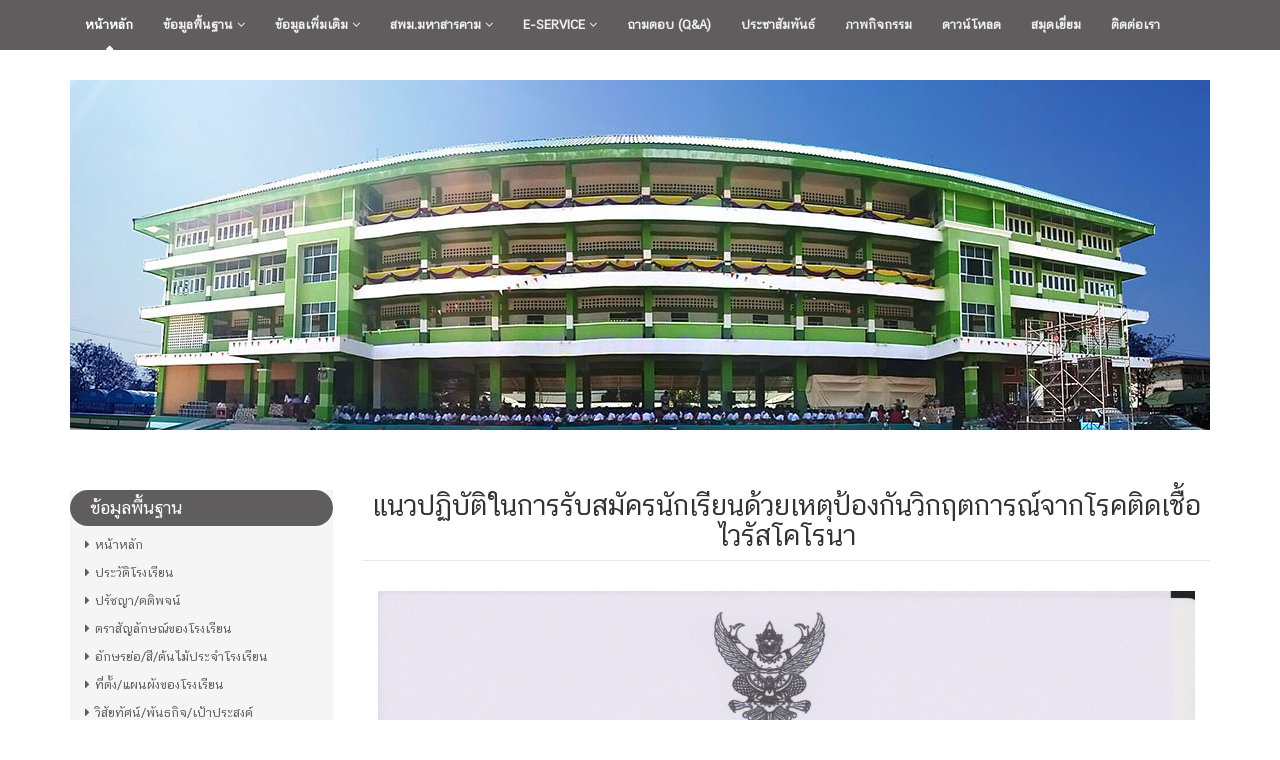

--- FILE ---
content_type: text/html; charset=UTF-8
request_url: https://nachuakpit.ac.th/home/news/151/%E0%B9%81%E0%B8%99%E0%B8%A7%E0%B8%9B%E0%B8%8F%E0%B8%B4%E0%B8%9A%E0%B8%B1%E0%B8%95%E0%B8%B4%E0%B9%83%E0%B8%99%E0%B8%81%E0%B8%B2%E0%B8%A3%E0%B8%A3%E0%B8%B1%E0%B8%9A%E0%B8%AA%E0%B8%A1%E0%B8%B1%E0%B8%84%E0%B8%A3%E0%B8%99%E0%B8%B1%E0%B8%81%E0%B9%80%E0%B8%A3%E0%B8%B5%E0%B8%A2%E0%B8%99%E0%B8%94%E0%B9%89%E0%B8%A7%E0%B8%A2%E0%B9%80%E0%B8%AB%E0%B8%95%E0%B8%B8%E0%B8%9B%E0%B9%89%E0%B8%AD%E0%B8%87%E0%B8%81%E0%B8%B1%E0%B8%99%E0%B8%A7%E0%B8%B4%E0%B8%81%E0%B8%A4%E0%B8%95%E0%B8%81%E0%B8%B2%E0%B8%A3%E0%B8%93%E0%B9%8C%E0%B8%88%E0%B8%B2%E0%B8%81%E0%B9%82%E0%B8%A3%E0%B8%84%E0%B8%95%E0%B8%B4%E0%B8%94%E0%B9%80%E0%B8%8A%E0%B8%B7%E0%B9%89%E0%B8%AD%E0%B9%84%E0%B8%A7%E0%B8%A3%E0%B8%B1%E0%B8%AA%E0%B9%82%E0%B8%84%E0%B9%82%E0%B8%A3%E0%B8%99%E0%B8%B2
body_size: 4887
content:
<!DOCTYPE html>
<!--[if IE 8]> <html lang="en" class="ie8"> <![endif]-->  
<!--[if IE 9]> <html lang="en" class="ie9"> <![endif]-->  
<!--[if !IE]><!--> <html lang="en"> <!--<![endif]-->  
<head>
    <title>โรงเรียนนาเชือกพิทยาสรรค์</title>
    <!-- Meta -->
    <meta charset="utf-8">
    <meta http-equiv="X-UA-Compatible" content="IE=edge">
    <meta name="viewport" content="width=device-width, initial-scale=1.0">
	<meta name="keywords" content="โรงเรียนนาเชือกพิทยาสรรค์">
    <meta name="description" content="โรงเรียนนาเชือกพิทยาสรรค์ เลขที่ 10 ถ. นาเชือก-พยัคฆภูมิพิสัย ต.นาเชือก    อ.นาเชือก    จ.มหาสารคาม    44170">
    <meta name="author" content="www.thai.ac">   
    	
	
    <link rel="icon" href="//nachuakpit.ac.th/client-upload/np/header/favicon.png" sizes="32x32" />
	<link rel="icon" href="//nachuakpit.ac.th/client-upload/np/header/favicon.png" sizes="192x192" />
	<link rel="apple-touch-icon-precomposed" href="//nachuakpit.ac.th/client-upload/np/header/favicon.png" />
	<meta name="msapplication-TileImage" content="//nachuakpit.ac.th/client-upload/np/header/favicon.png" />  
 
    <!-- Global CSS -->
    <link rel="stylesheet" href="/template/color/assets/plugins/bootstrap/css/bootstrap.min.css">   
    <!-- Plugins CSS -->    
    <link rel="stylesheet" href="/template/color/assets/plugins/font-awesome/css/font-awesome.css">
    <link rel="stylesheet" href="/template/color/assets/plugins/flexslider/flexslider.css">
    <link rel="stylesheet" href="/template/color/assets/plugins/pretty-photo/css/prettyPhoto.css"> 
	<link rel="stylesheet" href="/template/color/assets/css/Chatthai-font.css">

	<!-- DataTables -->
	<link rel="stylesheet" href="/template/color/assets/plugins/datatables/dataTables.bootstrap.css">

    <!-- Theme CSS -->  
    <link id="theme-style" rel="stylesheet" href="/template/color/assets/css/styles.css">
    <!-- HTML5 shim and Respond.js IE8 support of HTML5 elements and media queries -->
    <!--[if lt IE 9]>
      <script src="https://oss.maxcdn.com/libs/html5shiv/3.7.0/html5shiv.js"></script>
      <script src="https://oss.maxcdn.com/libs/respond.js/1.4.2/respond.min.js"></script>
    <![endif]-->
		<style>
				a {
		  color: #5f5d5e; /* edit ##3 #a85770*/
		}
		#topcontrol {
		  background: #4d4a45; /*edit ###2 #b9798d*/
		}
		#topcontrol:hover {
		  background: #5f5d5e; /*edit ##3 #a85770*/
		}
		.main-nav {
		  background: #5f5d5e; /* edit ##2 #a85770*/
		}
		.main-nav .nav .nav-item a:hover {
		  background: #4d4a45; /* edit ###5 #a85770*/
		}
		.main-nav .nav .nav-item.active > a {
		  background: #5f5d5e; /* edit ##6 #86465a*/
		}
		.main-nav .nav .nav-item.open a {
		  background: #4d4a45; /* edit ###7 #86465a*/
		}
		.main-nav .nav .nav-item .dropdown-menu a {
		  border-bottom: 1px solid #5f5d5e; /*edit ##8 #763d4e*/
		}
		.main-nav .nav .nav-item .dropdown-menu a:hover {
		  background: #5f5d5e; /* edit ##9 #763d4e*/
		}
		.home-page h1.section-heading {
		  background: #5f5d5e; /* edit ##10 #cc3366*/
		}
		.flexslider .flex-control-paging li a:hover {
		  background: #5f5d5e; /* edit ##11 #a85770*/
		}
		.flexslider .flex-control-paging li a.flex-active {
		  background: #5f5d5e; /* edit ##12 #a85770*/
		}
		.flexslider .slides .flex-caption .main {
		  background: #5f5d5e;
		}
		
		.home-page h1.section-heading {
		  border-radius: 20px;
		}
		
		.btn-theme {
		  background: #5f5d5e;
		  border: 1px solid #5f5d5e;
		  color: #fff;
		}
		.btn-theme:hover {
		  background: #5f5d5e;
		  border: 1px solid #5f5d5e;
		  color: #fff;
		}
		.table > thead > tr > th {
		  border-bottom: 2px solid #5f5d5e;
		  color: #5f5d5e;
		}
		.table-striped > tbody > tr:nth-child(odd) > td,
		.table-striped > tbody > tr:nth-child(odd) > th {
		  background: #f9f9f9;
		}
		
		.pagination > .active > a,
		.pagination > .active > span,
		.pagination > .active > a:hover,
		.pagination > .active > span:hover,
		.pagination > .active > a:focus,
		.pagination > .active > span:focus {
		  background-color: #5f5d5e;
		  border-color: #5f5d5e;
		}
		.pagination > li > a:hover,
		.pagination > li > span:hover,
		.pagination > li > a:focus,
		.pagination > li > span:focus {
		  background-color: #eedde2;
		  border-color: #4d4a45;
		}
		

	</style>
</head> 

<body class="home-page">
<!-- Bottom Left -->
<!-- <img src="../black_ribbon_bottom_left.png" class="black-ribbon stick-bottom stick-left"/> -->
    <div class="wrapper">
        
        
        <!-- ******NAV****** -->
        <nav class="main-nav" role="navigation">
            <div class="container">
                <div class="navbar-header">
                    <button class="navbar-toggle" type="button" data-toggle="collapse" data-target="#navbar-collapse">
                        <span class="">เมนู</span>
                        <span class="icon-bar"></span>
                        <span class="icon-bar"></span>
                        <span class="icon-bar"></span>
                    </button><!--//nav-toggle-->
                </div><!--//navbar-header-->            
                <div class="navbar-collapse collapse" id="navbar-collapse">
                    <ul class="nav navbar-nav">
                        <li class="active nav-item">

						
						<a href="https://nachuakpit.ac.th/home/">หน้าหลัก</a></li>
							
						                        <li class="nav-item dropdown">
                            <a class="dropdown-toggle" data-toggle="dropdown" data-hover="dropdown" data-delay="0" data-close-others="false" href="#">ข้อมูลพื้นฐาน <i class="fa fa-angle-down"></i></a>
                            <ul class="dropdown-menu">
                                
                                                        <li><a href="/home/info/1/ประวัติโรงเรียน">ประวัติโรงเรียน</a></li>
  							                            <li><a href="/home/info/2/ปรัชญา/คติพจน์">ปรัชญา/คติพจน์</a></li>
  							                            <li><a href="/home/info/3/ตราสัญลักษณ์ของโรงเรียน">ตราสัญลักษณ์ของโรงเรียน</a></li>
  							                            <li><a href="/home/info/4/อักษรย่อ/สี/ต้นไม้ประจำโรงเรียน">อักษรย่อ/สี/ต้นไม้ประจำโรงเรียน</a></li>
  							                            <li><a href="/home/info/5/ที่ตั้ง/แผนผังของโรงเรียน">ที่ตั้ง/แผนผังของโรงเรียน</a></li>
  							                            <li><a href="/home/info/6/วิสัยทัศน์/พันธกิจ/เป้าประสงค์">วิสัยทัศน์/พันธกิจ/เป้าประสงค์</a></li>
  							                            <li><a href="/home/info/7/อัตลักษณ์/เอกลักษณ์">อัตลักษณ์/เอกลักษณ์</a></li>
  							                            <li><a href="/home/info/10/เพลงโรงเรียน">เพลงโรงเรียน</a></li>
  														<li><a href="/home/student-stats/">ข้อมูลนักเรียน</a></li>                            <li><a href="/home/personnel-stats/">ข้อมูลบุคลากร</a></li>             
                            </ul>
                        </li>
												
												<li class="nav-item dropdown">
							<a class="dropdown-toggle" data-toggle="dropdown" data-hover="dropdown" data-delay="0" data-close-others="false" href="#">ข้อมูลเพิ่มเติม <i class="fa fa-angle-down"></i></a>
							<ul class="dropdown-menu">
																<li class="dropdown-submenu">
									
									<a class="trigger" tabindex="-1" href="#">ข้อมูลทั่วไป<i class="fa fa-angle-right"></i></a>
                                    <ul class="dropdown-menu">
										                                    </ul>
									
								</li>
															</ul>
						</li>
												
						
												
																				<li class="nav-item dropdown">
								<a class="dropdown-toggle" data-toggle="dropdown" data-hover="dropdown" data-delay="0" data-close-others="false" href="#">สพม.มหาสารคาม <i class="fa fa-angle-down"></i></a>
								<ul class="dropdown-menu">
																		<li><a href="http://www.ses26.go.th" target="_blank">เว็บไซต์ สพม. มหาสารคาม</a></li>
																	</ul>
							</li>
																											<li class="nav-item dropdown">
								<a class="dropdown-toggle" data-toggle="dropdown" data-hover="dropdown" data-delay="0" data-close-others="false" href="#">E-Service <i class="fa fa-angle-down"></i></a>
								<ul class="dropdown-menu">
																		<li><a href="http://payroll.ses26.go.th/" target="_blank">ระบบเงินเดือน</a></li>
																		<li><a href="/online" target="_blank">บทเรียนออนไลน์</a></li>
																		<li><a href="/publish/" target="_blank">เอกสารเผยแพร่</a></li>
																		<li><a href="https://forms.gle/e2ihhgjGDXXFppeh8/" target=" _blank">ขอ ก.พ.7 ออนไลน์</a></li>
																	</ul>
							</li>
																											<li class="nav-item"><a href="https://m.me/nachuakpit.school" target=" _blank">ถามตอบ (Q&A)</a></li>
																			
												<li class="nav-item"><a href="/home/all-news/">ประชาสัมพันธ์</a></li>
												<li class="nav-item"><a href="/home/all-album/">ภาพกิจกรรม</a></li>
												<li class="nav-item"><a href="/home/download/">ดาวน์โหลด</a></li>
												<li class="nav-item"><a href="/home/guestbook/">สมุดเยี่ยม</a></li>
												<li class="nav-item"><a href="/home/info/5/">ติดต่อเรา</a></li>
												
                       
                    </ul><!--//nav-->
                </div><!--//navabr-collapse-->
            </div><!--//container-->
        </nav><!--//main-nav-->
        
        <!-- ******CONTENT****** --> 
        <div class="content container">
            <div id="promo-slider" class="slider flexslider">
                <ul class="slides">

					
                    <li>
                        <img src="/client-upload/np/header/np-top1.jpg"  alt="" />
						
                    </li>
					                    
                </ul><!--//slides-->
            </div><!--//flexslider-->
            
            <div class="row cols-wrapper">
                <div class="col-md-3 hidden-xs">
					
											
                    <section class="links">
                        <h1 class="section-heading text-highlight"><span class="line">ข้อมูลพื้นฐาน</span></h1>
                        <div class="section-content">
							
							
							
							<p><a href="https://nachuakpit.ac.th/home/"><i class="fa fa-caret-right"></i>หน้าหลัก</a></p>							

															<p><a href="/home/info/1/"><i class="fa fa-caret-right"></i>ประวัติโรงเรียน</a></p>
														
							
														

															<p><a href="/home/info/2/"><i class="fa fa-caret-right"></i>ปรัชญา/คติพจน์</a></p>
														
							
														

															<p><a href="/home/info/3/"><i class="fa fa-caret-right"></i>ตราสัญลักษณ์ของโรงเรียน</a></p>
														
							
														

															<p><a href="/home/info/4/"><i class="fa fa-caret-right"></i>อักษรย่อ/สี/ต้นไม้ประจำโรงเรียน</a></p>
														
							
														

															<p><a href="/home/info/5/"><i class="fa fa-caret-right"></i>ที่ตั้ง/แผนผังของโรงเรียน</a></p>
														
							
														

															<p><a href="/home/info/6/"><i class="fa fa-caret-right"></i>วิสัยทัศน์/พันธกิจ/เป้าประสงค์</a></p>
														
							
														

															<p><a href="/home/info/7/"><i class="fa fa-caret-right"></i>อัตลักษณ์/เอกลักษณ์</a></p>
														
							
														

															<p><a href="/home/info/10/"><i class="fa fa-caret-right"></i>เพลงโรงเรียน</a></p>
																					
														<p><a href="/home/student-stats/"><i class="fa fa-caret-right"></i>ข้อมูลนักเรียน</a></p>							<p><a href="/home/personnel-stats/"><i class="fa fa-caret-right"></i>ข้อมูลบุคลากร</a></p>
													</div><!--//section-content-->
                    </section><!--//links-->
											
                    <section class="links">
                        <h1 class="section-heading text-highlight"><span class="line">ข้อมูลทั่วไป</span></h1>
                        <div class="section-content">
							
														
													</div><!--//section-content-->
                    </section><!--//links-->
					
										

					                    <section class="links">
                        <h1 class="section-heading text-highlight"><span class="line">ลิงก์</span></h1>
                        <div class="section-content">
																<p><a href="https://dltv.ac.th/" target="_blank"><i class="fa fa-caret-right"></i>DLTV</a></p>
								                        </div><!--//section-content-->
                    </section><!--//links-->
					                                     
					
                    
					                    <section class="links">
                        <h1 class="section-heading text-highlight"><span class="line">ฝ่ายบริหาร</span></h1>
                        <div class="section-content">
							                            <p><a href="/home/group/1/"><i class="fa fa-caret-right"></i>ทำเนียบผู้บริหาร</a></p>
							                            <p><a href="/home/group/2/"><i class="fa fa-caret-right"></i>คณะกรรมการสถานศึกษา</a></p>
							                            <p><a href="/home/group/3/"><i class="fa fa-caret-right"></i>ผู้บริหาร</a></p>
							                        </div><!--//section-content-->
                    </section><!--//links-->
					                    <section class="links">
                        <h1 class="section-heading text-highlight"><span class="line">บุคลากร</span></h1>
                        <div class="section-content">
							                            <p><a href="/home/group/5/"><i class="fa fa-caret-right"></i>กลุ่มสาระการเรียนรู้คณิตศาสตร์</a></p>
							                            <p><a href="/home/group/4/"><i class="fa fa-caret-right"></i>กลุ่มสาระการเรียนรู้วิทยาศาสตร์และเทคโนโลยี</a></p>
							                            <p><a href="/home/group/6/"><i class="fa fa-caret-right"></i>กลุ่มสาระการเรียนรู้ศิลปะ</a></p>
							                            <p><a href="/home/group/7/"><i class="fa fa-caret-right"></i>กลุ่มสาระการเรียนรู้ภาษาไทย</a></p>
							                            <p><a href="/home/group/8/"><i class="fa fa-caret-right"></i>กลุ่มสาระการเรียนรู้ภาษาต่างประเทศ</a></p>
							                            <p><a href="/home/group/9/"><i class="fa fa-caret-right"></i>กลุ่มสาระการเรียนรู้สังคมศึกษาฯ</a></p>
							                            <p><a href="/home/group/10/"><i class="fa fa-caret-right"></i>กลุ่มสาระการเรียนรู้การงานอาชีพ</a></p>
							                            <p><a href="/home/group/11/"><i class="fa fa-caret-right"></i>กลุ่มสาระการเรียนรู้สุขศึกษาฯ</a></p>
							                            <p><a href="/home/group/12/"><i class="fa fa-caret-right"></i>กิจกรรมพัฒนาผู้เรียน</a></p>
							                            <p><a href="/home/group/29/"><i class="fa fa-caret-right"></i>แนะแนว</a></p>
							                            <p><a href="/home/group/13/"><i class="fa fa-caret-right"></i>บุคลากรอื่น ๆ</a></p>
							                            <p><a href="/home/group/14/"><i class="fa fa-caret-right"></i>นักการ/ลูกจ้าง</a></p>
							                            <p><a href="/home/group/16/"><i class="fa fa-caret-right"></i>นักศึกษาฝึกประสบการณ์</a></p>
							                        </div><!--//section-content-->
                    </section><!--//links-->
					                    <section class="links">
                        <h1 class="section-heading text-highlight"><span class="line">ครูที่ปรึกษา</span></h1>
                        <div class="section-content">
							                            <p><a href="/home/group/17/"><i class="fa fa-caret-right"></i>ครูที่ปรึกษาระดับ ม. 1</a></p>
							                            <p><a href="/home/group/18/"><i class="fa fa-caret-right"></i>ครูที่ปรึกษาระดับ ม. 2</a></p>
							                            <p><a href="/home/group/19/"><i class="fa fa-caret-right"></i>ครูที่ปรึกษาระดับ ม. 3</a></p>
							                            <p><a href="/home/group/20/"><i class="fa fa-caret-right"></i>ครูที่ปรึกษาระดับ ม. 4</a></p>
							                            <p><a href="/home/group/21/"><i class="fa fa-caret-right"></i>ครูที่ปรึกษาระดับ ม. 5</a></p>
							                            <p><a href="/home/group/22/"><i class="fa fa-caret-right"></i>ครูที่ปรึกษาระดับ ม. 6</a></p>
							                        </div><!--//section-content-->
                    </section><!--//links-->
					
					
					                                     
                    
                </div><!--//col-md-3-->                <div class="col-md-9">
                	<div class="data">
                    	<div class="content">
           				<div class="page-wrapper">
                        <header class="page-heading clearfix">
                            <h1 class="heading-title text-center">แนวปฏิบัติในการรับสมัครนักเรียนด้วยเหตุป้องกันวิกฤตการณ์จากโรคติดเชื้อไวรัสโคโรนา</h1>
                           
                        </header> 
                        </div></div>
                        
                        <div class="section-content">

												<h1 align="center"><img src="/client-upload/np/news/prakadvirus.jpg" width=100% height=100%></h1>
													<img class="img-responsive" alt="" src="/client-upload/np/uploads/images/%E0%B8%AB%E0%B8%99%E0%B8%B1%E0%B8%87%E0%B8%AA%E0%B8%B7%E0%B8%AD%E0%B9%80%E0%B8%A7%E0%B8%B5%E0%B8%A2%E0%B8%99.jpg" style="height:1200px; width:907px" /><br />
<br />
<img class="img-responsive" alt="" src="/client-upload/np/uploads/images/%E0%B8%9B%E0%B8%A3%E0%B8%B0%E0%B8%81%E0%B8%B2%E0%B8%A8%E0%B9%82%E0%B8%84%E0%B9%82%E0%B8%A3%E0%B8%99%E0%B8%B2.jpg" style="height:1200px; width:874px" /><br />
<img class="img-responsive" alt="" src="/client-upload/np/uploads/images/%E0%B8%9A%E0%B8%8410.jpg" style="height:728px; width:900px" />
                        </div><!--//section-content-->
						
												
						19 มี.ค. 63 | รับชม : 1010 ครั้ง
						
                    </div><!--//data-->
  
                </div><!--//col-md-9-->
            </div><!--//cols-wrapper-->
 
        </div><!--//content-->
    </div><!--//wrapper-->
    
    <!-- ******FOOTER****** --> 
    <footer class="footer">
        <div class="bottom-bar">
            <div class="container">
                <div class="row" align="center">
                    <small class="copyright col-md-12 col-sm-12 col-xs-12">โรงเรียนนาเชือกพิทยาสรรค์ เลขที่ 10 ถ. นาเชือก-พยัคฆภูมิพิสัย ต.นาเชือก    อ.นาเชือก    จ.มหาสารคาม    44170 โทรศัพท์ 043-779-225 โทรสาร 043-779-225  ขับเคลื่อนโดย <a href="https://thai.ac"><font style="color:#FFF">THAI.AC</font></a> <a href="https://np.thai.ac/admin/" target="_blank"><font style="color:#FFF"><span class="glyphicon glyphicon-log-in"></span> เข้าระบบ</font></a></small>
                </div><!--//row-->
            </div><!--//container-->
        </div><!--//bottom-bar-->
    </footer><!--//footer-->
    
    
 
    <!-- Javascript -->          
    <script type="text/javascript" src="/template/color/assets/plugins/jquery-1.11.2.min.js"></script>
    <script type="text/javascript" src="/template/color/assets/plugins/jquery-migrate-1.2.1.min.js"></script>
    <script type="text/javascript" src="/template/color/assets/plugins/bootstrap/js/bootstrap.min.js"></script> 
    <script type="text/javascript" src="/template/color/assets/plugins/bootstrap-hover-dropdown.min.js"></script> 
    <script type="text/javascript" src="/template/color/assets/plugins/back-to-top.js"></script>
    <script type="text/javascript" src="/template/color/assets/plugins/jquery-placeholder/jquery.placeholder.js"></script>
    <script type="text/javascript" src="/template/color/assets/plugins/pretty-photo/js/jquery.prettyPhoto.js"></script>
    <script type="text/javascript" src="/template/color/assets/plugins/flexslider/jquery.flexslider-min.js"></script>
    <script type="text/javascript" src="/template/color/assets/plugins/jflickrfeed/jflickrfeed.min.js"></script> 
    <script type="text/javascript" src="/template/color/assets/js/main.js"></script>            
	    <!-- DataTables -->
    <script src="/template/color/assets/plugins/datatables/jquery.dataTables.min.js"></script>
    <script src="/template/color/assets/plugins/datatables/dataTables.bootstrap.min.js"></script>

	<!-- page script -->
    <script>
      $(function () {
        $('#example').DataTable({
          "paging": true,
          "lengthChange": true,
          "searching": true,
          "ordering": false,
		  "order": [[ 1, 'desc' ]],
          "info": true,
          "autoWidth": false
        });
		
		$('#example1').DataTable({
          "aLengthMenu": [[10, 25, 50,100, -1], [10, 25, 50,100, "All"]],
		  "stateSave": true,
		  "columnDefs": [
			{
				
				className: 'dt-body-right'
			}
		  ]
        });
		
      });
    </script>

<script defer src="https://static.cloudflareinsights.com/beacon.min.js/vcd15cbe7772f49c399c6a5babf22c1241717689176015" integrity="sha512-ZpsOmlRQV6y907TI0dKBHq9Md29nnaEIPlkf84rnaERnq6zvWvPUqr2ft8M1aS28oN72PdrCzSjY4U6VaAw1EQ==" data-cf-beacon='{"version":"2024.11.0","token":"ee9a354270d54f7db353bff4fc16637d","r":1,"server_timing":{"name":{"cfCacheStatus":true,"cfEdge":true,"cfExtPri":true,"cfL4":true,"cfOrigin":true,"cfSpeedBrain":true},"location_startswith":null}}' crossorigin="anonymous"></script>
</body>
</html> 

        








--- FILE ---
content_type: text/css
request_url: https://nachuakpit.ac.th/template/color/assets/css/Chatthai-font.css
body_size: -213
content:
/** Generated by FG **/
@font-face {
    font-family: 'Chatthai';
    src: url('cschatthaiui.eot');
    src: local('☺'), url('cschatthaiui.woff') format('woff'), url('cschatthaiui.ttf') format('truetype'), url('fonts/cschatthaiui.svg') format('svg');
    font-weight: normal;
    font-style: normal;
}



--- FILE ---
content_type: text/css
request_url: https://nachuakpit.ac.th/template/color/assets/css/styles.css
body_size: 6349
content:
/*   
 * Template Name: College Green - Responsive Website Template for Education & Training
 * Version: 1.5
 * Author: Xiaoying Riley at 3rd Wave Media
 * Website: http://themes.3rdwavemedia.com/
 * Twitter: @3rdwave_themes
*/
/* ======= Base ======= */
html,

body {
  height: 100%;
  font-family: 'Chatthai';
}
body {
  font-size: 13px;
  -webkit-font-smoothing: antialiased;
  -moz-osx-font-smoothing: grayscale;
}

/* ======= for king9 ======= 
img {
-webkit-filter: grayscale(30%);
filter: grayscale(30%);
}
html {
-webkit-filter: grayscale(80%);
}*/

.black-ribbon {
  position: fixed;
  z-index: 9999;
  width: 70px;
}
@media only all and (min-width: 768px) {
  .black-ribbon {
    width: auto;
  }
}

.stick-left { left: 0; }
.stick-right { right: 0; }
.stick-top { top: 0; }
.stick-bottom { bottom: 0; }

/* ======= for king9 ======= */

.wrapper {
  min-height: 100%;
  margin-bottom: -10px;
  /* equal to footer height */
}
.wrapper:after {
  content: "";
  display: block;
  height: 10px;
  /* must be the same height as footer */
}
.footer {
  height: 10px;
  /* must be the same height as footer */
}
h1,
h2,
h3,
h4,
h5,
h6 {
  font-family: 'Chatthai', arial, sans-serif;
  font-weight: 300;
}
p {
  color: #444444;
  font-size: 13px;
}
a {
  color: #11399e; /* edit ##1 #a85770*/
  -webkit-transition: all 0.4s ease-in-out;
  -moz-transition: all 0.4s ease-in-out;
  -ms-transition: all 0.4s ease-in-out;
  -o-transition: all 0.4s ease-in-out;
}
a:hover {
  text-decoration: none;
  color: #000; /* #653443*/
}
a:focus {
  text-decoration: none;
}
.btn {
  -webkit-transition: all 0.4s ease-in-out;
  -moz-transition: all 0.4s ease-in-out;
  -ms-transition: all 0.4s ease-in-out;
  -o-transition: all 0.4s ease-in-out;
  -webkit-border-radius: 0;
  -moz-border-radius: 0;
  -ms-border-radius: 0;
  -o-border-radius: 0;
  border-radius: 0;
  -moz-background-clip: padding;
  -webkit-background-clip: padding-box;
  background-clip: padding-box;
}
.btn .fa {
  color: #fff;
  margin-right: 5px;
}
.btn .fa.fa-search {
  margin-right: 0;
}
.btn-theme {
  background: #a85770;
  border: 1px solid #a85770;
  color: #fff;
}
.btn-theme:hover {
  background: #b9798d;
  border: 1px solid #b9798d;
  color: #fff;
}
a.btn-cta,
.btn-cta {
  background: #a85770;
  color: #fff;
  padding: 10px 20px;
  font-size: 18px;
  line-height: 1.33;
  -webkit-border-radius: 0;
  -moz-border-radius: 0;
  -ms-border-radius: 0;
  -o-border-radius: 0;
  border-radius: 0;
  -moz-background-clip: padding;
  -webkit-background-clip: padding-box;
  background-clip: padding-box;
  border: 1px solid #a85770;
  font-family: 'Chatthai', arial, sans-serif;
}
a.btn-cta:hover,
.btn-cta:hover {
  color: #fff;
  background: #b9798d;
  border: 1px solid #b9798d;
}
a.btn-cta .fa,
.btn-cta .fa {
  margin-right: 10px;
  font-size: 20px;
  color: #fff;
}
.form-control {
  -webkit-border-radius: 0;
  -moz-border-radius: 0;
  -ms-border-radius: 0;
  -o-border-radius: 0;
  border-radius: 0;
  -moz-background-clip: padding;
  -webkit-background-clip: padding-box;
  background-clip: padding-box;
}
.form-control:focus {
  border-color: #a85770;
  -webkit-box-shadow: none;
  -moz-box-shadow: none;
  box-shadow: none;
}
blockquote {
  font-size: 14px;
}
blockquote p {
  font-size: 14px;
  line-height: 1.5;
}
.RedDamask {
  background-color: #e27240;
}
.RedDamask:hover {
  background-color: #df622a;
}
.FireBush {
  background-color: #E28D40;
}
.FireBush:hover {
  background-color: #df802a;
}
.OliveDrab {
  background-color: #60A823;
}
.OliveDrab:hover {
  background-color: #54931f;
}
.Mojo {
  background-color: #C94139;
}
.Mojo:hover {
  background-color: #b73932;
}
.text-highlight {
  color: #43232d;
}
.highlight-border {
  border-color: #a85770;
}
.read-more {
  -webkit-transition: all 0.4s ease-in-out;
  -moz-transition: all 0.4s ease-in-out;
  -ms-transition: all 0.4s ease-in-out;
  -o-transition: all 0.4s ease-in-out;
  font-size: 13px;
  display: block;
}
.read-more .fa {
  position: relative;
  top: 1px;
  margin-left: 5px;
}
.read-more:hover {
  text-decoration: none;
}
.carousel-fade .item {
  -webkit-opacity: 0;
  -moz-opacity: 0;
  opacity: 0;
  -webkit-transition: opacity 0.3s;
  -moz-transition: opacity 0.3s;
  -ms-transition: opacity 0.3s;
  -o-transition: opacity 0.3s;
}
.carousel-fade .item.active {
  -webkit-opacity: 1;
  -moz-opacity: 1;
  opacity: 1;
}
#topcontrol {
  background: #1955ee; /*edit ###2 #b9798d*/
  color: #fff;
  text-align: center;
  display: inline-block;
  width: 35px;
  height: 35px;
  border: none;
  -webkit-border-radius: 2px;
  -moz-border-radius: 2px;
  -ms-border-radius: 2px;
  -o-border-radius: 2px;
  border-radius: 2px;
  -moz-background-clip: padding;
  -webkit-background-clip: padding-box;
  background-clip: padding-box;
  -webkit-transition: all 0.4s ease-in-out;
  -moz-transition: all 0.4s ease-in-out;
  -ms-transition: all 0.4s ease-in-out;
  -o-transition: all 0.4s ease-in-out;
}
#topcontrol:hover {
  background: #11399e; /*edit ##3 #a85770*/
}
#topcontrol .fa {
  position: relative;
  top: 3px;
  font-size: 25px;
}
.row-end {
  margin-right: 0;
  padding-right: 0;
}
ul.custom-list-style li {
  list-style: none;
}
.date-label {
  background: #f5f5f5;
  display: inline-block;
  width: 40px;
  height: 50px;
  text-align: center;
  font-size: 13px;
}
.date-label .month {
  background: #a85770;
  color: #fff;
  display: block;
  font-size: 13px;
  text-transform: uppercase;
}
.date-label .date-number {
  clear: left;
  display: block;
  padding-top: 5px;
  font-size: 15px;
  font-family: 'Chatthai', arial, sans-serif;
  font-weight: 500;
}
.pagination > .active > a,
.pagination > .active > span,
.pagination > .active > a:hover,
.pagination > .active > span:hover,
.pagination > .active > a:focus,
.pagination > .active > span:focus {
  background-color: #a85770;
  border-color: #a85770;
}
.pagination > li > a:hover,
.pagination > li > span:hover,
.pagination > li > a:focus,
.pagination > li > span:focus {
  background-color: #eedde2;
  border-color: #cb9aa9;
}
.pagination > li:first-child > a,
.pagination > li:first-child > span,
.pagination > li:last-child > a,
.pagination > li:last-child > span {
  -webkit-border-radius: 0;
  -moz-border-radius: 0;
  -ms-border-radius: 0;
  -o-border-radius: 0;
  border-radius: 0;
  -moz-background-clip: padding;
  -webkit-background-clip: padding-box;
  background-clip: padding-box;
}
.nav-tabs {
  border-bottom: none;
  position: relative;
  margin-bottom: -1px;
}
.tab-content {
  border: 1px solid #e8e8e8;
  padding: 15px;
  margin-bottom: 20px;
}
.nav > li > a {
  font-size: 13px;
}
.nav > li > a:focus,
.nav > li > a:hover {
  background: inherit;
}
.nav-tabs > li > a {
  border: 1px solid #e8e8e8;
  border-bottom: none;
  background: #f5f5f5;
  padding: 5px 15px;
  margin-right: 0;
  -webkit-border-radius: 0;
  -moz-border-radius: 0;
  -ms-border-radius: 0;
  -o-border-radius: 0;
  border-radius: 0;
  -moz-background-clip: padding;
  -webkit-background-clip: padding-box;
  background-clip: padding-box;
  color: #444444;
  -webkit-transition: all 0s;
  -moz-transition: all 0s;
  -ms-transition: all 0s;
  -o-transition: all 0s;
}
.nav-tabs > li {
  margin-right: 2px;
}
.nav-tabs > li.active {
  border-top: 2px solid #a85770;
}
.nav-tabs > li.active a,
.nav-tabs > li.active a:hover,
.nav-tabs > li.active a:active,
.nav-tabs > li.active a:focus {
  border-bottom: 0;
  border-top: 0;
}
.table-striped > tbody > tr:nth-child(odd) > td,
.table-striped > tbody > tr:nth-child(odd) > th {
  background: #f1e4e8;
}
.table > thead > tr > th,
.table > tbody > tr > th,
.table > tfoot > tr > th,
.table > thead > tr > td,
.table > tbody > tr > td,
.table > tfoot > tr > td {
  border-top: 1px solid #ebebeb;
}
.table > thead > tr > th {
  border-bottom: 2px solid #cb9aa9;
  color: #653443;
}
.table-hover > tbody > tr:hover > td,
.table-hover > tbody > tr:hover > th {
  background: #f1e4e8;
}
.table-boxed,
.table-bordered {
  border: 1px solid #ebebeb;
}
.table.table-boxed > thead > tr > th {
  border-bottom: none;
  background: #a85770;
  color: #fff;
}
.panel-group .panel {
  -webkit-border-radius: 0;
  -moz-border-radius: 0;
  -ms-border-radius: 0;
  -o-border-radius: 0;
  border-radius: 0;
  -moz-background-clip: padding;
  -webkit-background-clip: padding-box;
  background-clip: padding-box;
}
.panel-group .panel .panel-heading {
  background: none;
  border: none;
  -webkit-border-radius: 0;
  -moz-border-radius: 0;
  -ms-border-radius: 0;
  -o-border-radius: 0;
  border-radius: 0;
  -moz-background-clip: padding;
  -webkit-background-clip: padding-box;
  background-clip: padding-box;
}
.panel-group .panel .panel-heading .panel-title a {
  color: #a85770;
}
.panel-group .panel .panel-heading .panel-title a:before {
  font-family: 'Chatthai',FontAwesome;
  line-height: 1;
  -webkit-font-smoothing: antialiased;
  -moz-osx-font-smoothing: grayscale;
  content: "\f146";
  margin-right: 5px;
}
.panel-group .panel .panel-heading .panel-title a.collapsed:before {
  content: "\f0fe";
}
.panel-group .panel .panel-body {
  font-size: 13px;
}
.panel {
  -webkit-border-radius: 0;
  -moz-border-radius: 0;
  -ms-border-radius: 0;
  -o-border-radius: 0;
  border-radius: 0;
  -moz-background-clip: padding;
  -webkit-background-clip: padding-box;
  background-clip: padding-box;
}
.panel .panel-heading {
  -webkit-border-radius: 0;
  -moz-border-radius: 0;
  -ms-border-radius: 0;
  -o-border-radius: 0;
  border-radius: 0;
  -moz-background-clip: padding;
  -webkit-background-clip: padding-box;
  background-clip: padding-box;
}
.panel .panel-heading h3.panel-title {
  font-weight: 500;
}
.panel .panel-heading .label {
  font-size: 10px;
}
.panel .panel-footer {
  -webkit-border-radius: 0;
  -moz-border-radius: 0;
  -ms-border-radius: 0;
  -o-border-radius: 0;
  border-radius: 0;
  -moz-background-clip: padding;
  -webkit-background-clip: padding-box;
  background-clip: padding-box;
}
.panel .panel-footer ul {
  margin-bottom: 0;
}
.panel .panel-footer ul.list-inline li {
  margin-bottom: 0;
}
.panel .panel-footer small {
  color: #999999;
}
.panel > .list-group .list-group-item:last-child {
  -webkit-border-radius: 0;
  -moz-border-radius: 0;
  -ms-border-radius: 0;
  -o-border-radius: 0;
  border-radius: 0;
  -moz-background-clip: padding;
  -webkit-background-clip: padding-box;
  background-clip: padding-box;
}
.panel-theme {
  border-color: #a85770;
}
.panel-theme > .panel-heading,
.panel-theme > .panel-footer {
  color: #fff;
  background: #a85770;
  border-color: #a85770;
}
.no-margins {
  margin: 0;
}
.no-margin-left {
  margin-left: 0;
}
.no-margin-right {
  margin-right: 0;
}
.no-margin-top {
  margin-top: 0;
}
.no-margin-bottom {
  margin-bottom: 0;
}
.label {
  -webkit-border-radius: 0;
  -moz-border-radius: 0;
  -ms-border-radius: 0;
  -o-border-radius: 0;
  border-radius: 0;
  -moz-background-clip: padding;
  -webkit-background-clip: padding-box;
  background-clip: padding-box;
}
.label.label-theme {
  background: #a85770;
}
.label .fa {
  margin-right: 4px;
}
.label.label-icon-only .fa {
  margin-right: 0;
}
.badge.badge-theme {
  background: #a85770;
}
.badge.badge-default {
  background: #999;
}
.badge.badge-primary {
  background: #428bca;
}
.badge.badge-success {
  background: #5cb85c;
}
.badge.badge-info {
  background: #5bc0de;
}
.badge.badge-info {
  background: #5bc0de;
}
.badge.badge-warning {
  background: #f0ad4e;
}
.badge.badge-danger {
  background: #d9534f;
}
.promo-badge {
  font-size: 20px;
  display: table;
}
.promo-badge a {
  color: #fff;
  display: table-cell;
  width: 135px;
  height: 135px;
  text-align: center;
  vertical-align: middle;
  -webkit-border-radius: 50%;
  -moz-border-radius: 50%;
  -ms-border-radius: 50%;
  -o-border-radius: 50%;
  border-radius: 50%;
  -moz-background-clip: padding;
  -webkit-background-clip: padding-box;
  background-clip: padding-box;
  border: 5px solid #fff;
  -webkit-box-shadow: 0px 0px 1px 1px rgba(0, 0, 0, 0.1);
  -moz-box-shadow: 0px 0px 1px 1px rgba(0, 0, 0, 0.1);
  box-shadow: 0px 0px 1px 1px rgba(0, 0, 0, 0.1);
}
.promo-badge .percentage {
  font-size: 32px;
  font-weight: 500;
  color: #fff;
  position: relative;
  font-family: 'Chatthai', arial, sans-serif;
}
.promo-badge .percentage .off {
  font-size: 11px;
  position: absolute;
  top: 15px;
  right: -15px;
}
.promo-badge .desc {
  font-size: 12px;
}
.progress-bar-theme {
  background: #a85770;
}
.img-thumbnail {
  -webkit-border-radius: 0;
  -moz-border-radius: 0;
  -ms-border-radius: 0;
  -o-border-radius: 0;
  border-radius: 0;
  -moz-background-clip: padding;
  -webkit-background-clip: padding-box;
  background-clip: padding-box;
  border-color: #e8e8e8;
  margin-bottom: 15px;
}
#cboxLoadedContent,
#cboxContent {
  background: none;
}
.box {
  background: #f5f5f5;
  padding: 15px;
}
.box.box-border {
  border-left: 5px solid #a85770;
}
.box.box-dark {
  background: #444444;
  color: #fff;
}
.box.box-theme {
  background: #a85770;
  color: #fff;
}
.box .date-label {
  background: #fff;
}
.social-icons {
  list-style: none;
  padding: 10px 0;
  margin-bottom: 0;
}
.social-icons li {
  float: left;
}
.social-icons li.row-end {
  margin-right: 0;
}
.social-icons a {
  display: inline-block;
  background: #c2899b;
  width: 32px;
  height: 32px;
  text-align: center;
  padding-top: 4px;
  -webkit-border-radius: 50%;
  -moz-border-radius: 50%;
  -ms-border-radius: 50%;
  -o-border-radius: 50%;
  border-radius: 50%;
  -moz-background-clip: padding;
  -webkit-background-clip: padding-box;
  background-clip: padding-box;
  font-size: 18px;
  margin-right: 10px;
  float: left;
}
.social-icons a:hover {
  background: #a85770;
}
.social-icons a .fa {
  color: #fff;
}
.social-icons a .fa:before {
  font-size: 18px;
  text-align: center;
  padding: 0;
}
/* ======= Header ======= */
.header .top-bar {
  background: #542c38;
}
.header .top-bar .search-form {
  padding: 10px 0;
}
.header .top-bar .search-form .form-group {
  display: inline-block;
  margin-bottom: 0;
  vertical-align: middle;
}
.header .social-icons li.row-end {
  margin-right: 0;
}
.header .social-icons a {
  background: #43232d;
}
.header .social-icons a:hover {
  background: #a85770;
}
.header .social-icons a:hover .fa {
  color: #fff;
}
.header .social-icons a .fa {
  color: rgba(255, 255, 255, 0.4);
}
.header .social-icons a .fa:before {
  font-size: 18px;
  text-align: center;
  padding: 0;
}
.header .header-main {
  padding: 30px 0;
}
.header h1.logo {
  margin-top: 0;
  margin-bottom: 0;
}
.header .menu-top {
  list-style: none;
  margin: 0;
  padding: 0;
  text-align: right;
  float: right;
}
.header .menu-top li {
  list-style: none;
  float: left;
  font-size: 11px;
  font-family: 'Chatthai', arial, sans-serif;
}
.header .menu-top li:last-child a {
  padding-right: 0;
}
.header .menu-top li.divider a {
  border-right: 1px solid #c3c3c3;
}
.header .menu-top li a {
  display: inline-block;
  color: #777777;
  padding: 0px 10px;
}
.header .menu-top li a:hover {
  color: #a85770;
}
.header .contact {
  font-size: 20px;
  font-family: 'Chatthai', arial, sans-serif;
  font-weight: 300;
  margin-top: 10px;
}
.header .contact p {
  float: left;
  margin-bottom: 0;
}
.header .contact p.phone {
  margin-right: 30px;
}
.header .contact p a {
  color: #444444;
}
.header .contact .fa {
  color: #a85770;
  margin-right: 8px;
  font-size: 18px;
  position: relative;
  top: 1px;
}
.header .contact .fa.fa-phone {
  font-size: 22px;
  top: 2px;
}
.header .search-form {
  border: 0;
  -webkit-box-shadow: none;
  -moz-box-shadow: none;
  box-shadow: none;
}
.header .search-form .form-control {
  width: 260px;
  background: #f5f5f5;
  -webkit-transition: all 0.4s ease-in-out;
  -moz-transition: all 0.4s ease-in-out;
  -ms-transition: all 0.4s ease-in-out;
  -o-transition: all 0.4s ease-in-out;
}
.header .search-form .form-control:focus {
  background: #fff;
  border-color: #a85770;
}
.main-nav {
  background: #11399e; /* edit ##4 #a85770*/
  margin-bottom: 30px;
}
.main-nav button {
  background: #43232d; 
  color: #fff !important;
  -webkit-border-radius: 0;
  -moz-border-radius: 0;
  -ms-border-radius: 0;
  -o-border-radius: 0;
  border-radius: 0;
  -moz-background-clip: padding;
  -webkit-background-clip: padding-box;
  background-clip: padding-box;
}
.main-nav button:focus {
  outline: none;
}
.main-nav button .icon-bar {
  background-color: #fff;
}
.main-nav .navbar-collapse {
  padding: 0;
}
.main-nav .nav .nav-item {
  font-weight: 600;
  text-transform: uppercase;
  font-family: 'Chatthai', arial, sans-serif;
  z-index: 100;
}
.main-nav .nav .nav-item.dropdown {
  z-index: 101;
}
.main-nav .nav .nav-item a {
  color: #eee;
  -webkit-transition: all 0.4s ease-in-out;
  -moz-transition: all 0.4s ease-in-out;
  -ms-transition: all 0.4s ease-in-out;
  -o-transition: all 0.4s ease-in-out;
}
.main-nav .nav .nav-item a:hover {
  background: #1955ee; /* edit ###5 #a85770*/
  color: #fff;
}
.main-nav .nav .nav-item.active {
  position: relative;
}
.main-nav .nav .nav-item.active > a {
  background: #11399e; /* edit ##6 #86465a*/
  color: #fff;
}
.main-nav .nav .nav-item.active > a:before {
  content: "\f0d8";
  position: absolute;
  bottom: -8px;
  left: 0;
  text-align: center;
  font-family: 'Chatthai',FontAwesome;
  display: block;
  font-size: 12px;
  width: 100%;
}
.main-nav .nav .nav-item.active > a.dropdown-toggle:before {
  display: none;
}
.main-nav .nav .nav-item.open a {
  background: #1955ee; /* edit ###7 #86465a*/
  color: #fff;
}
.main-nav .nav .nav-item .dropdown-menu {
  -webkit-border-radius: 0;
  -moz-border-radius: 0;
  -ms-border-radius: 0;
  -o-border-radius: 0;
  border-radius: 0;
  -moz-background-clip: padding;
  -webkit-background-clip: padding-box;
  background-clip: padding-box;
  margin: 0;
  border: none;
  padding: 0;
  text-transform: none;
  min-width: 220px;
}
.main-nav .nav .nav-item .dropdown-menu a {
  border-bottom: 1px solid #11399e; /*edit ##8 #763d4e*/
  padding: 8px 20px;
}
.main-nav .nav .nav-item .dropdown-menu a:hover {
  background: #11399e; /* edit ##9 #763d4e*/
  color: #fff;
  padding-left: 24px;
}
.main-nav .nav .nav-item .dropdown-submenu {
  position: relative;
}
.main-nav .nav .nav-item .dropdown-submenu .fa {
  position: absolute;
  right: 15px;
  top: 10px;
}
.main-nav .nav .nav-item .dropdown-submenu li {
  position: relative;
}
.main-nav .nav .nav-item .dropdown-submenu li .fa {
  position: absolute;
  right: 15px;
  top: 10px;
}
.main-nav .nav .nav-item .dropdown-submenu > .dropdown-menu {
  top: 0;
  left: 100%;
  margin-top: 0px;
  margin-left: -1px;
}
/* ======= Footer ======= */
.footer {
  background: #444444;
  color: #fff;
}
.footer p {
  color: #dcdcdc;
}
.footer ul {
  padding-left: 0;
}
.footer li {
  list-style: none;
}
.footer h3 {
  margin-top: 0;
  margin-bottom: 20px;
}
.footer .footer-content {
  padding: 30px 0;
  font-size: 12px;
  min-height: 300px;
}
.footer .footer-content .footer-col .footer-col-inner {
  padding: 0 15px;
}
.footer .footer-content .footer-col .fa {
  margin-right: 10px;
  display: inline-block;
  color: #767676;
}
.footer .footer-content .footer-col .fa.fa-phone {
  font-size: 16px;
}
.footer .footer-content .footer-col li {
  margin-bottom: 10px;
  font-size: 12px;
}
.footer .footer-content .footer-col a {
  color: #dcdcdc;
}
.footer .footer-content .footer-col a:hover {
  color: #b9798d;
}
.footer .footer-content .adr {
  margin-bottom: 30px;
}
.footer .footer-content .adr .fa {
  font-size: 16px;
  margin-top: 2px;
}
.footer .footer-content .subscribe-form {
  padding: 0;
}
.footer .footer-content .subscribe-form .form-group {
  display: inline-block;
  margin-bottom: 0;
  vertical-align: middle;
}
.footer .footer-content .subscribe-form .form-control {
  width: 320px;
  background: #f5f5f5;
  border: none;
  -webkit-transition: all 0.4s ease-in-out;
  -moz-transition: all 0.4s ease-in-out;
  -ms-transition: all 0.4s ease-in-out;
  -o-transition: all 0.4s ease-in-out;
}
.footer .footer-content .subscribe-form .form-control:focus {
  background: #fff;
}
.footer .bottom-bar {
  background: #2b2b2b;
  padding: 5px 0;
}
.footer .bottom-bar .copyright {
  font-size: 11px;
  color: #dcdcdc;
  line-height: 3;
}
.footer .bottom-bar .copyright a:hover {
  color: #b9798d;
}
.footer .bottom-bar .social {
  margin: 0;
}
.footer .bottom-bar .social li {
  float: right;
  margin-left: 10px;
  text-align: center;
  font-size: 18px;
  line-height: 2;
}
.footer .bottom-bar .social li a {
  color: #a9a9a9;
  padding: 0 5px;
}
.footer .bottom-bar .social li a:hover {
  color: #a85770;
}
/* ======= FlexSlider ======= */
.flexslider {
  -webkit-border-radius: 0;
  -moz-border-radius: 0;
  -ms-border-radius: 0;
  -o-border-radius: 0;
  border-radius: 0;
  -moz-background-clip: padding;
  -webkit-background-clip: padding-box;
  background-clip: padding-box;
  -webkit-box-shadow: 0 0 0;
  -moz-box-shadow: 0 0 0;
  box-shadow: 0 0 0;
  border: 0;
}
.flexslider .flex-control-nav {
  bottom: -35px;
}
.flexslider .flex-control-paging li a {
  background: #a1a1a1;
}
.flexslider .flex-control-paging li a:hover {
  background: #11399e; /* edit ##11 #a85770*/
}
.flexslider .flex-control-paging li a.flex-active {
  background: #11399e; /* edit ##12 #a85770*/
}
.flexslider .slides li {
  position: relative;
}
.flexslider .slides .flex-caption {
  position: absolute;
  left: 0px;
  bottom: 0px;
  color: #fff;
  display: inline-block;
  font-family: 'Chatthai', arial, sans-serif;
}
.flexslider .slides .flex-caption .main {
  display: inline-block;
  background: #a85770;
  margin-bottom: 5px;
  padding: 10px 15px;
  font-size: 18px;
  text-transform: uppercase;
}
.flexslider .slides .flex-caption .secondary {
  display: inline-block;
  background: rgba(0, 0, 0, 0.4);
  padding: 5px 5px;
  color: #fff;
  font-size: 16px;
}
.flexslider .slides .promo-badge {
  position: absolute;
  right: 60px;
  top: 30px;
}
/* ======= Page ======= */
.page-wrapper .page-heading {
  margin-bottom: 30px;
  border-bottom: 1px solid #e8e8e8;
}
.page-wrapper .page-heading h1.heading-title {
  margin-top: 0;

  font-size: 28px;
}
.page-wrapper .breadcrumbs {
  display: inline-block;
}
.page-wrapper .breadcrumbs ul {
  padding-top: 25px;
  margin: 0;
}
.page-wrapper .breadcrumbs ul li {
  color: #a85770;
  font-size: 12px;
  float: left;
  list-style: none;
  display: inline-block;
}
.page-wrapper .breadcrumbs ul li a {
  display: inline-block;
  padding: 0 5px;
  color: #aaaaaa;
}
.page-wrapper .breadcrumbs ul li a:hover {
  color: #653443;
}
.page-wrapper .breadcrumbs ul li.breadcrumbs-label {
  padding-right: 0;
  color: #aaaaaa;
}
.page-wrapper .breadcrumbs ul li.current {
  max-width: 250px;
  white-space: nowrap;
  overflow: hidden;
  text-overflow: ellipsis;
}
.page-wrapper .breadcrumbs ul li .fa {
  margin-right: 5px;
  color: #aaaaaa;
}
.page-wrapper ul li {
  margin-bottom: 5px;
}
.page-wrapper ul li .fa {
  margin-right: 5px;
  color: #a85770;
}
.page-wrapper ul li.list-group-item {
  margin-bottom: -1px;
}
.page-wrapper ul.nav li {
  margin-bottom: 0;
}
.page-wrapper ul.social-icons li .fa {
  margin-right: 0;
  color: #fff;
}
.page-wrapper ol li {
  margin-bottom: 5px;
}
.page-wrapper dl dd {
  margin-bottom: 5px;
}
.page-wrapper .page-content h1 {
  font-size: 26px;
  font-weight: normal;
}
.page-wrapper .page-content h2 {
  font-size: 24px;
  font-weight: normal;
}
.page-wrapper .page-content h3 {
  font-size: 20px;
  font-weight: normal;
}
.page-wrapper .page-content h4 {
  font-size: 18px;
  font-weight: normal;
}
.page-wrapper .page-content h5 {
  font-size: 16px;
  font-weight: normal;
}
.page-wrapper .page-content h6 {
  font-size: 14px;
  font-weight: normal;
}
.page-wrapper .page-content .title {
  margin-top: 0;
  margin-bottom: 15px;
  font-weight: 300;
}
.page-wrapper .page-content .page-row {
  margin-bottom: 30px;
}
.page-wrapper .page-content .custom-quote {
  border-color: #cb9aa9;
}
.page-wrapper .page-content .custom-quote p {
  font-size: 14px;
  color: #777777;
  line-height: 1.5;
}
.page-wrapper .page-content .custom-quote .fa {
  color: #a85770;
  margin-right: 10px;
}
.page-wrapper .page-content .custom-quote .people {
  margin-top: 10px;
  font-size: 11px;
  color: #444444;
  font-style: normal;
}
.page-wrapper .page-content .custom-quote .people .name {
  color: #a85770;
}
.page-wrapper .page-content .has-divider {
  border-bottom: 1px dotted #e8e8e8;
  padding-bottom: 15px;
}
.page-wrapper .page-content .has-divider-solid {
  border-bottom: 1px solid #e8e8e8;
}
.page-wrapper .page-content .row-divider {
  border-bottom: 1px dotted #e8e8e8;
  padding: 10px 0;
}
.page-wrapper .page-content .even-row {
  background: #f5f5f5;
}
.page-wrapper .page-content .read-more.btn {
  margin-bottom: 15px;
  display: inline-block;
}
.page-wrapper .page-content .panel-title {
  font-size: 16px;
  font-weight: 300;
}
.page-wrapper .page-content .video-iframe {
  max-width: 100%;
}
.page-wrapper .page-content .album-cover {
  border: 1px solid #e8e8e8;
  margin-bottom: 30px;
}
.page-wrapper .page-content .album-cover:hover {
  -webkit-box-shadow: 0px 0px 5px 0px #e8e8e8;
  -moz-box-shadow: 0px 0px 5px 0px #e8e8e8;
  box-shadow: 0px 0px 5px 0px #e8e8e8;
}
.page-wrapper .page-content .album-cover > a:hover {
  position: relative;
}
.page-wrapper .page-content .album-cover > a:hover img {
  display: block;
  -webkit-opacity: 0.9;
  -moz-opacity: 0.9;
  opacity: 0.9;
}
.page-wrapper .page-content .album-cover .desc {
  padding: 15px;
  position: relative;
}
.page-wrapper .page-content .album-cover .desc:before {
  content: "";
  display: block;
  border-left: 10px solid transparent;
  border-right: 10px solid transparent;
  border-bottom: 10px solid #fff;
  position: absolute;
  top: -10px;
}
.page-wrapper .page-content .prettyphoto:hover img {
  -webkit-box-shadow: 0px 0px 5px 0px #e8e8e8;
  -moz-box-shadow: 0px 0px 5px 0px #e8e8e8;
  box-shadow: 0px 0px 5px 0px #e8e8e8;
}
.page-wrapper .page-sidebar h3.title {
  margin-top: 0;
  margin-bottom: 15px;
  font-size: 20px;
}
.page-wrapper .page-sidebar .widget {
  margin-bottom: 30px;
  padding-bottom: 15px;
}
.page-wrapper .page-sidebar .widget.has-divider {
  border-bottom: 1px dotted #e8e8e8;
}
.page-wrapper .page-sidebar .widget .iframe {
  height: auto;
  min-height: 200px;
  max-width: 100%;
}
.page-wrapper .page-sidebar .widget .fa {
  margin-right: 5px;
  color: #a85770;
}
.page-wrapper .page-sidebar .widget .fa.fa-phone {
  font-size: 16px;
}
.page-wrapper .page-sidebar .widget .btn .fa {
  color: #fff;
}
.page-wrapper .page-sidebar .widget .nav li a {
  padding: 5px 15px;
  color: #444444;
  margin-bottom: 10px;
  border-left: 5px solid transparent;
}
.page-wrapper .page-sidebar .widget .nav li a:hover {
  background: none;
  color: #a85770;
}
.page-wrapper .page-sidebar .widget .nav li.active a {
  background: none;
  color: #a85770;
  font-weight: bold;
  border-left: 5px solid #a85770;
}
.page-wrapper .page-sidebar ul {
  padding-left: 0;
}
.page-wrapper .page-sidebar #flickr-photos li {
  list-style: none;
  float: left;
  display: inline-block;
  margin-bottom: 5px;
  margin-right: 5px;
}
.page-wrapper .page-sidebar #flickr-photos li img {
  max-width: 100%;
  -webkit-transition: all 0.4s ease-in-out;
  -moz-transition: all 0.4s ease-in-out;
  -ms-transition: all 0.4s ease-in-out;
  -o-transition: all 0.4s ease-in-out;
}
.page-wrapper .page-sidebar #flickr-photos li img:hover {
  -webkit-opacity: 0.8;
  -moz-opacity: 0.8;
  opacity: 0.8;
}
.page-wrapper .page-sidebar .news-item {
  margin-bottom: 15px;
}
.page-wrapper .page-sidebar .news-item img {
  width: 40px;
  height: 40px;
}
.page-wrapper .page-sidebar .news-item .title {
  font-size: 14px;
  margin-top: 0;
}
.page-wrapper .page-sidebar .testimonials-carousel {
  position: relative;
}
.page-wrapper .page-sidebar .testimonials-carousel .fa {
  color: #a85770;
  margin-right: 5px;
  font-size: 18px;
}
.page-wrapper .page-sidebar .testimonials-carousel .carousel .item {
  min-height: 300px;
}
.page-wrapper .page-sidebar .testimonials-carousel .people {
  margin-top: 10px;
}
.page-wrapper .page-sidebar .testimonials-carousel .people .name {
  color: #a85770;
}
.page-wrapper .page-sidebar .testimonials-carousel .people .title {
  color: #999;
}
.page-wrapper .page-sidebar .testimonials-carousel .carousel-controls {
  margin-top: 20px;
  text-align: right;
}
.page-wrapper .page-sidebar .testimonials-carousel .carousel-controls a .fa {
  -webkit-transition: all 0.4s ease-in-out;
  -moz-transition: all 0.4s ease-in-out;
  -ms-transition: all 0.4s ease-in-out;
  -o-transition: all 0.4s ease-in-out;
  background: #dddddd;
  color: #fff;
  display: inline-block;
  width: 20px;
  height: 20px;
  text-align: center;
  margin-right: 0;
  font-size: 15px;
}
.page-wrapper .page-sidebar .testimonials-carousel .carousel-controls a.next .fa {
  padding-top: 2px;
  padding-right: 1px;
}
.page-wrapper .page-sidebar .testimonials-carousel .carousel-controls a.prev .fa {
  padding-top: 2px;
  padding-right: 1px;
}
.page-wrapper .page-sidebar .testimonials-carousel .carousel-controls a:hover .fa {
  background: #a85770;
}
/* ======= Configure Style ======= */
.config-wrapper {
  position: absolute;
  top: 100px;
  right: 0;
}
.config-wrapper-inner {
  position: relative;
}
.config-trigger {
  display: block;
  position: absolute;
  left: -36px;
  width: 36px;
  height: 36px;
  background: #444444;
  color: #fff;
  text-align: center;
  -webkit-border-top-right-radius: 0;
  -webkit-border-bottom-right-radius: 0;
  -webkit-border-bottom-left-radius: 4px;
  -webkit-border-top-left-radius: 4px;
  -moz-border-radius-topright: 0;
  -moz-border-radius-bottomright: 0;
  -moz-border-radius-bottomleft: 4px;
  -moz-border-radius-topleft: 4px;
  border-top-right-radius: 0;
  border-bottom-right-radius: 0;
  border-bottom-left-radius: 4px;
  border-top-left-radius: 4px;
  -moz-background-clip: padding;
  -webkit-background-clip: padding-box;
  background-clip: padding-box;
}
.config-trigger:hover {
  background: #000;
}
.config-trigger .fa {
  font-size: 22px;
  padding-top: 8px;
  display: block;
  color: #fff;
}
.config-panel {
  display: none;
  background: #444444;
  color: #fff;
  padding: 15px;
  -webkit-border-top-right-radius: 0;
  -webkit-border-bottom-right-radius: 0;
  -webkit-border-bottom-left-radius: 4px;
  -webkit-border-top-left-radius: 0;
  -moz-border-radius-topright: 0;
  -moz-border-radius-bottomright: 0;
  -moz-border-radius-bottomleft: 4px;
  -moz-border-radius-topleft: 0;
  border-top-right-radius: 0;
  border-bottom-right-radius: 0;
  border-bottom-left-radius: 4px;
  border-top-left-radius: 0;
  -moz-background-clip: padding;
  -webkit-background-clip: padding-box;
  background-clip: padding-box;
}
.config-panel p {
  margin: 0;
  padding: 0;
  margin-bottom: 15px;
  color: #fff;
}
.config-panel ul {
  margin-bottom: 0;
}
.config-panel li a {
  display: block;
  width: 20px;
  height: 20px;
  border: 2px solid transparent;
}
.config-panel li a:hover {
  -webkit-opacity: 0.9;
  -moz-opacity: 0.9;
  opacity: 0.9;
  border: 2px solid rgba(255, 255, 255, 0.8);
}
.config-panel li.active a {
  border: 2px solid #fff;
}
.config-panel li.default a {
  background: #6091ba;
}
.config-panel li.green a {
  background: #57a89a;
}
.config-panel li.purple a {
  background: #6f7a9f;
}
.config-panel li.red a {
  background: #a85770;
}
.config-panel .close {
  position: absolute;
  right: 5px;
  top: 5px;
  color: #fff;
}
.config-panel .close .fa {
  color: #fff;
}
.ie8 .footer .footer-content {
  min-height: 280px;
}
.ie8 .navbar-nav {
  position: relative;
  z-index: 100;
}
/* ======= Home Page ======= */
.home-page h1.section-heading {
  font-size: 18px;
  font-weight: 300;
  line-height: 2;
  margin-top: 0;
  color: #FFF;
  background: #11399e; /* edit ##10 #cc3366*/
  border-radius: 10px;
}
.home-page h1.section-heading .line {

  display: inline-block;
  padding: 0 20px;
  padding-top: 0px;
}
.home-page section {
  background: #f5f5f5;
  overflow: hidden;
  margin-bottom: 30px;
  /*background-image:url(../images/topic.jpg);
  background-repeat:no-repeat; */

}
.home-page .section-content {
  padding: 15px;
  padding-top: 0;
}
.home-page .carousel-controls a .fa {
  -webkit-transition: all 0.4s ease-in-out;
  -moz-transition: all 0.4s ease-in-out;
  -ms-transition: all 0.4s ease-in-out;
  -o-transition: all 0.4s ease-in-out;
  background: #dddddd;
  color: #fff;
  display: inline-block;
  width: 20px;
  height: 20px;
  text-align: center;
  margin-right: 0;
  font-size: 15px;
}
.home-page .carousel-controls a.next .fa {
  padding-top: 2px;
  padding-right: 1px;
}
.home-page .carousel-controls a.prev .fa {
  padding-top: 2px;
  padding-right: 1px;
}
.home-page .carousel-controls a:hover .fa {
  background: #a85770;
}
.home-page .promo {
  margin-bottom: 30px;
}
.home-page .promo h1.section-heading {
  margin-top: 0;
  font-size: 24px;
  color: #fff;
}
.home-page .promo p {
  color: #f5f5f5;
}
.home-page .promo .btn-cta {
  font-size: 20px;
  margin-top: 30px;
  font-family: 'Chatthai', arial, sans-serif;
}
.home-page .news {
  position: relative;
}
.home-page .news .carousel-controls {
  position: absolute;
  right: 10px;
  top: 10px;
}
.home-page .news h2.title {
  font-size: 18px;
  margin-top: 0;
}
.home-page .news h2.title a {
  color: #444444;
}
.home-page .news h2.title a:hover {
  color: #653443;
}
.home-page .news .news-item {
  padding-left: 115px;
  position: relative;
  margin-bottom: 20px;
}
.home-page .news .thumb {
  position: absolute;
  left: 0;
  top: 0;
}
.home-page .events .section-content {
  min-height: 520px;
}
.home-page .events .event-item {
  position: relative;
  padding-left: 55px;
  border-bottom: 1px solid #e8e8e8;
  padding-bottom: 10px;
}
.home-page .events .event-item .date-label {
  background: #fff;
  position: absolute;
  left: 0;
}
.home-page .events .event-item h2.title {
  margin-bottom: 20px;
  font-size: 16px;
}
.home-page .events .event-item p {
  margin-bottom: 5px;
}
.home-page .events .event-item .fa {
  margin-right: 5px;
  font-size: 14px;
  min-width: 16px;
  color: #666;
}
.home-page .events .event-item .fa.fa-map-marker {
  font-size: 18px;
}
.home-page .events .read-more {
  margin-top: 15px;
}
.home-page .events .details p {
  color: #666;
}
.home-page .course-finder .course-finder-form {
  margin-bottom: 15px;
}
.home-page .course-finder .keywords {
  padding-left: 0;
}
.home-page .course-finder .keywords input {
  width: 200px;
  margin-right: 5px;
}
.home-page .video {
  position: relative;
}
.home-page .video .carousel-controls {
  position: absolute;
  right: 10px;
  top: 10px;
}
.home-page .video .video-iframe {
  max-width: 100%;
  width: 100%;
  height: 287px;
  margin-bottom: 5px;
}
.home-page .links .fa {
  margin-right: 5px;
}
.home-page .testimonials {
  position: relative;
}
.home-page .testimonials .carousel-controls {
  position: absolute;
  right: 10px;
  top: 10px;
}
.home-page .testimonials .fa {
  color: #a85770;
  margin-right: 5px;
  font-size: 18px;
}
.home-page .testimonials .carousel .item {
  min-height: 298px;
}
.home-page .testimonials .people {
  margin-top: 10px;
}
.home-page .testimonials .people .name {
  color: #a85770;
}
.home-page .testimonials .people .title {
  color: #999;
}
.home-page .awards {
  background: #fff;
}
.home-page .awards .logos {
  margin: 0;
  padding: 0;
}
.home-page .awards .logos li {
  list-style: none;
  margin-right: 0;
  text-align: center;
}
.home-page .awards .logos li img {
  -webkit-opacity: 0.6;
  -moz-opacity: 0.6;
  opacity: 0.6;
  margin: 0 auto;
}
.home-page .awards .logos li img:hover {
  -webkit-opacity: 1;
  -moz-opacity: 1;
  opacity: 1;
}
.home-page .awards .carousel-control {
  background: none;
  width: auto;
  top: 20px;
  text-shadow: none;
  -webkit-opacity: 1;
  -moz-opacity: 1;
  opacity: 1;
  filter: alpha(opacity=100);
  -webkit-transition: all 0.4s ease-in-out;
  -moz-transition: all 0.4s ease-in-out;
  -ms-transition: all 0.4s ease-in-out;
  -o-transition: all 0.4s ease-in-out;
}
.home-page .awards .carousel-control .fa {
  color: #e8e8e8;
  font-weight: bold;
}
.home-page .awards .carousel-control:hover .fa {
  color: #999;
}
/* ======= Courses Page ======= */
.courses-wrapper .tab-content {
  font-size: 12px;
}
.courses-wrapper .tab-content .item {
  margin-top: 15px;
}
.courses-wrapper .tab-content img {
  margin-bottom: 10px;
}
.courses-wrapper .course-finder {
  margin-bottom: 30px;
}
.courses-wrapper .course-finder .keywords input {
  width: 260px;
}
.courses-wrapper .course-list-header {
  font-size: 13px;
  margin-bottom: 15px;
}
.courses-wrapper .course-list-header .summary {
  padding-top: 10px;
}
.courses-wrapper .course-list-header .control-label {
  font-size: 12px;
  font-weight: normal;
  display: inline-block;
  margin-right: 10px;
  line-height: 2;
}
.courses-wrapper .course-list-header .sort {
  padding-top: 5px;
}
.courses-wrapper .course-list-header .sort-options {
  width: auto;
  height: 25px;
  font-size: 12px;
}
.courses-wrapper .course-item {
  font-size: 12px;
}
.courses-wrapper .course-item .col-meta {
  color: #777777;
}
/* ======= Events Page ======= */
.events-wrapper .events-item .date-label {
  background: #f5f5f5;
}
.events-wrapper .events-item .details .time {
  margin-right: 10px;
}
.events-wrapper .events-item .details .fa {
  margin-right: 5px;
}
/* ======= Contact Page ======= */
.contact-form .required {
  color: #e14b39;
  display: inline-block;
  font-weight: normal;
  padding-left: 2px;
}
#map {
  height: 300px;
}
#map,
#map *,
#map *:before,
#map *:after {
  -webkit-box-sizing: content-box;
  -moz-box-sizing: content-box;
  box-sizing: content-box;
}
/* Extra small devices (phones, less than 768px) */
@media (max-width: 767px) {
  .wrapper {
    min-height: inherit;
    margin-bottom: 0;
  }
  .wrapper:after {
    content: none;
  }
  .footer {
    height: auto;
  }
  .pull-right,
  .pull-left {
    float: none !important;
  }
  .logo {
    text-align: center;
  }
  .header .contact p {
    text-align: center;
    margin-right: 0;
    margin-bottom: 5px;
    float: none;
  }
  .header .menu-top {
    text-align: center;
    margin-top: 10px;
  }
  .header .menu-top li {
    float: none;
    display: inline-block;
  }
  .header br {
    display: none;
  }
  .header .social-icons {
    text-align: center;
    margin: 0 auto;
  }
  .header .social-icons li {
    float: none;
    display: inline-block;
  }
  .main-nav .navbar-collapse {
    padding-left: 15px;
    padding-right: 15px;
    border-top: 0;
    -webkit-box-shadow: 0;
    -moz-box-shadow: 0;
    box-shadow: 0;
  }
  .navbar-nav {
    margin-top: 0;
  }
  .header .search-form {
    text-align: center;
  }
  .header .search-form .form-group {
    display: inline-block;
  }
  .header .search-form .form-control {
    width: 210px;
  }
  .main-nav .nav .nav-item.active > a:before {
    content: none;
  }
  .main-nav .nav .nav-item .dropdown-submenu > .dropdown-menu {
    position: static;
    left: auto;
    margin-left: 0;
  }
  .main-nav .nav .nav-item .dropdown-submenu .dropdown-menu a {
    padding-left: 30px;
  }
  .main-nav .nav .nav-item .dropdown-submenu .dropdown-menu a:hover {
    padding-left: 34px;
  }
  .main-nav .nav .nav-item .dropdown-submenu .dropdown-menu .dropdown-submenu .dropdown-menu a {
    padding-left: 45px;
  }
  .main-nav .nav .nav-item .dropdown-submenu .dropdown-menu .dropdown-submenu .dropdown-menu a:hover {
    padding-left: 49px;
  }
  .flexslider {
    margin-bottom: 15px;
  }
  .flex-direction-nav a {
    margin-top: -50px;
  }
  .flexslider .slides .flex-caption {
    position: static;
    display: block;
  }
  .flexslider .slides .flex-caption br {
    display: none;
  }
  .flexslider .slides .flex-caption .main {
    font-size: 13px;
    display: block;
    margin-bottom: 0;
  }
  .flexslider .slides .flex-caption .secondary {
    display: block;
    font-size: 12px;
  }
  .flexslider .flex-control-nav {
    display: none;
  }
  .home-page .promo .btn-cta {
    margin-top: 0;
  }
  .home-page .news .thumb {
    width: 60px;
    height: 60px;
  }
  .home-page .news .news-item {
    padding-left: 75px;
  }
  .home-page .course-finder .keywords {
    padding-left: 15px;
    margin-top: 10px;
  }
  .home-page .course-finder .keywords input {
    width: 180px;
  }
  .home-page .video .video-iframe {
    height: auto;
  }
  .home-page .testimonials .carousel .item {
    min-height: inherit;
  }
  .home-page .events .section-content {
    min-height: inherit;
  }
  .home-page .awards .carousel-control {
    top: 50px;
  }
  .footer .footer-content .subscribe-form .form-control {
    width: 140px;
  }
  .footer #tweet .tweets-list-container {
    max-width: 100%;
  }
  .footer .bottom-bar .social li {
    float: left;
  }
  .footer-col-inner {
    margin-bottom: 30px;
  }
  .footer #tweet {
    min-height: inherit;
  }
  .footer .footer-content .footer-col .fa-twitter {
    text-align: center;
    margin-bottom: 10px;
  }
  .page-wrapper .page-heading h1.heading-title {
    float: none;
    text-align: center;
    display: block;
  }
  .page-wrapper .breadcrumbs {
    text-align: center;
    display: block;
  }
  .page-wrapper .breadcrumbs ul {
    padding-top: 0;
    padding-left: 0;
    margin: 0 auto;
  }
  .page-wrapper .breadcrumbs ul li {
    float: none;
    display: inline-block;
  }
  .page-wrapper .breadcrumbs ul li.current {
    max-width: inherit;
    overflow: visible;
  }
  .home-page .course-finder .keywords input {
    float: left !important;
  }
}
/* Small devices (tablets, 768px and up) */
@media (min-width: 768px) {
  .wrapper {
    min-height: inherit;
    margin-bottom: 0;
  }
  .wrapper:after {
    content: none;
  }
  .footer {
    height: auto;
  }
  .footer .bottom-bar .social li {
    float: left;
  }
  .footer-col-inner {
    margin-bottom: 15px;
  }
  .home-page .testimonials .carousel .item {
    min-height: inherit;
  }
  .home-page .events .section-content {
    min-height: inherit;
  }
  .footer #tweet {
    min-height: inherit;
  }
  .page-wrapper .album-cover {
    min-height: 360px;
  }
}
/* Medium devices (desktops, 992px and up) */
@media (min-width: 992px) {
  .home-page .testimonials .carousel .item {
    min-height: 298px;
  }
  .home-page .events .section-content {
    min-height: 520px;
  }
  .home-page .video .video-iframe {
    height: 287px;
  }
  .footer .bottom-bar .social li {
    float: right;
  }
  .footer #tweet {
    min-height: 100px;
  }
  .page-wrapper .album-cover {
    min-height: 360px;
  }
  /* Sticky Footer */
  html,
  body {
    height: 100%;
  }
  body {
    font-size: 13px;
  }
  .wrapper {
    min-height: 100%;
    margin-bottom: -10px;
    /* equal to footer height */
  }
  .wrapper:after {
    content: "";
    display: block;
    height: 10px;
    /* must be the same height as footer */
  }
  .footer {
    height: 10px;
    /* must be the same height as footer */
  }
}
/* Large devices (large desktops, 1200px and up) */
@media (min-width: 1200px) {
  .home-page .course-finder .keywords input {
    width: 255px;
  }
}
